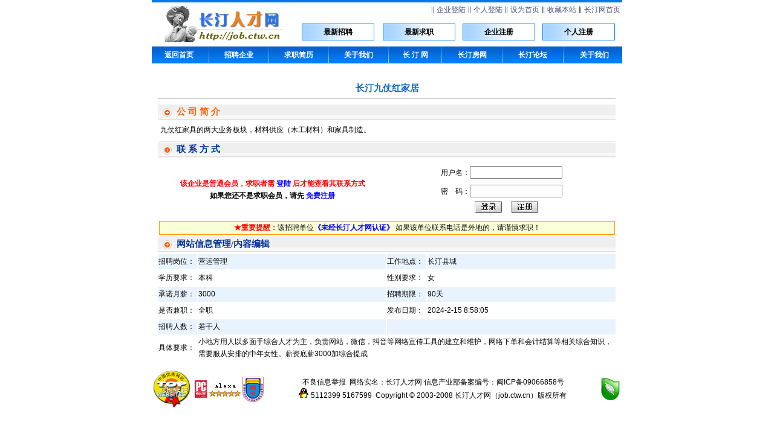

--- FILE ---
content_type: text/html
request_url: http://xn--gmq009bjih5ztblz.com/company.asp?cname=jzh
body_size: 4608
content:

<html>
<head>
<meta http-equiv="Content-Type" content="text/html; charset=gb2312">
<title>长汀九仗红家居 招聘信息 - 长汀人才网</title>
<link rel="stylesheet" type="text/css" href="STYLE.CSS">
</head>

<body leftmargin="0" topmargin="0" marginwidth="0" marginheight="0">
<table width="778" border="0" align="center" cellpadding="0" cellspacing="0" style="border-right: 1 solid #68A4E0; border-left: 1 solid #68A4E0; border-bottom: 1 solid #68A4E0">
  <tr> 
    <td> 
      <title>长汀人才网 - Job.ctw.cn</title>
<meta name="description" content="长汀人才网包含企业招聘,人才求职等栏目.依靠长汀网强大的访问量,每天来长汀人才网求职的会员已达到上百人,每天在长汀人才网招聘的企业也达到几十家.选人才,找工作,请到长汀人才网!">
<meta name="keywords" content="长汀人才,长汀求职,长汀招聘,长汀人才网,长汀招聘网,长汀人事人才网,长汀网企业招聘,长汀网上人才市场">
<link href="css/hyrc.css" rel="stylesheet" type="text/css">
<style type="text/css">
<!--
.STYLE1 {
	color: #EA1E25;
	font-weight: bold;
}
-->
</style>
</head>

<body leftmargin="0" topmargin="0" marginwidth="0" marginheight="0">
<table width="778" border="0" align="center" cellpadding="0" cellspacing="0">
  <tr>
    <td><table width="100%" height="77" border="0" cellpadding="0" cellspacing="0">
        <tr> 
          <td height="77"> <table width="100%" border="0" cellspacing="0" cellpadding="0">
              <tr>
                <td bgcolor="0079EF" height="4"></td>
              </tr>
            </table>
            <table width="100%" border="0" cellspacing="0" cellpadding="0">
              <tr> 
                <td width="30%" rowspan="2"><div align="center"><img src="image/logo.gif" width="200" height="60"></div></td>
                <td height="25" colspan="4"><div align="right"><font color="52557B">&nbsp;&nbsp;‖ <a href="comp/login.asp"><font color="52557B">企业登陆</font></a></font></a>&nbsp;‖ <a href="pers/login.asp"><font color="52557B">个人登陆</font></a>&nbsp;‖&nbsp;<A 
      onclick="this.style.behavior='url(#default#homepage)';this.setHomePage('http://job.ctw.cn');" 
      href="http://job.ctw.cn"><font color="52557B">设为首页</font></A>&nbsp;‖&nbsp;<A 
      onclick="javascript:window.external.addFavorite('http://job.ctw.cn','长汀人才网');" 
      href="http://job.ctw.cn"><font color="52557B">收藏本站</font></A>&nbsp;‖&nbsp;<a href="http://www.ctw.cn/" target="_blank"><font color="52557B">长汀网首页</font></a></font></a>&nbsp;</font></div></td>
              </tr>
              <tr> 
                <td width="19%" height="48"> 
                  <table width="120" height="28" border="0" align="center" cellpadding="0" cellspacing="0">
                    <tr> 
                      <td background="image/bg2005_1.gif"><div align="center"><strong><a href="zhaopin.asp" class="aa">最新招聘</a></strong></div></td>
                    </tr>
                  </table></td>
                <td width="17%">
<table width="120" height="28" border="0" cellpadding="0" cellspacing="0">
                    <tr> 
                      <td background="image/bg2005_1.gif"><div align="center"><strong><a href="hyrencai.asp" class="aa">最新求职</a></strong></div></td>
                    </tr>
                  </table>
                </td>
                <td width="17%"><table width="120" height="28" border="0" cellpadding="0" cellspacing="0">
                    <tr> 
                      <td background="image/bg2005_1.gif"><div align="center"><strong><a href="comp/reg.asp" class="aa">企业注册</a></strong></div></td>
                    </tr>
                  </table></td>
                <td width="17%"><table width="120" height="28" border="0" cellpadding="0" cellspacing="0">
                    <tr> 
                      <td background="image/bg2005_1.gif"><div align="center"><strong><a href="pers/reg.asp" class="aa">个人注册</a></strong></div></td>
                    </tr>
                  </table></td>
              </tr>
            </table></td>
        </tr>
      </table></td>
  </tr>
</table>
<table width="778" border="0" align="center" cellpadding="0" cellspacing="0">
  <tr> 
    <td><table width="100%" height="28" border="0" cellpadding="0" cellspacing="0">
        <tr> 
          <td height="28" background="image/bg2005.gif"> 
            <table width="100%" border="0" cellspacing="0" cellpadding="0">
              <tr> 
                <td> 
                  <div align="center"><strong><a href="index.asp"><font color="#FFFFFF">返回首页</font></a></strong></div></td>
                <td><div align="center"><img src="image/bg2005_3.gif" width="5" height="28"> </div></td>
                <td>
<div align="center"><strong><a href="zhaopin.asp"><font color="#FFFFFF">招聘企业</font></a></strong></div></td>
                <td><div align="center"><img src="image/bg2005_3.gif" width="5" height="28"> </div></td>
                <td>
<div align="center"><strong><a href="hyrencai.asp"><font color="#FFFFFF">求职简历</font></a></strong></div></td>
                <td><div align="center"><img src="image/bg2005_3.gif" width="5" height="28"> </div></td>
                <td>
<div align="center"><font color="#FFFFFF"><strong><a href="about.asp"><font color="#FFFFFF">关于我们</font></a></strong></font></div></td>
                <td><div align="center"><img src="image/bg2005_3.gif" width="5" height="28"> </div></td>
                <td>
<div align="center"><a href="http://www.366300.com" target="_blank"><strong><font color="#FFFFFF">长 汀 网</font></strong></a></div></td>
                <td><div align="center"><img src="image/bg2005_3.gif" width="5" height="28"> </div></td>
                <td>
<div align="center"><a href="http://house.ctw.cn" target="_blank"><strong><font color="#FFFFFF">长汀房网</font></strong></a></div></td>
                <td><div align="center"><img src="image/bg2005_3.gif" width="5" height="28"> </div></td>
                <td>
<div align="center"><strong><a href="http://www.job.ctw.cn/" target="_blank"><font color="#FFFFFF">长汀论坛</font></a></strong></div></td>
                <td><div align="center"><img src="image/bg2005_3.gif" width="5" height="28"> </div></td>
                <td>
<div align="center"><a href="/about.asp"><strong><font color="#FFFFFF">关于我们</font></strong></a></div></td>
              </tr>
            </table>
          </td>
        </tr>
      </table></td>
  </tr>
</table>

    </td>
  </tr>
  <tr> 
    <td><table width="100%" border="0" align="center" cellpadding="0" cellspacing="0">
        <tr> 
          <td colspan="3"></td>
        </tr>
        <tr> 
          <td width="100%" valign="top"> 
            
            <table width="760" border="0" cellspacing="2" cellpadding="0" align="center">
              <tr valign="bottom"> 
                <td height="63" colspan="4" align="center">
				
				<font color="#0066CC" class=m>长汀九仗红家居</font> 
                  <hr size="2"></td>
              </tr>
              <tr> 
                <td height="26" colspan="4" valign="bottom"><table width="100%" border="0" cellpadding="0" cellspacing="0" background="image/bar_bg.gif">
                    <tr> 
                      <td width="3%"><img src="image/bar_left.gif" width="30" height="28"></td>
                      <td width="97%"><font color="#FF6600" class=m>公 司 简 介</font></td>
                    </tr>
                  </table>
                </td>
              </tr>
              <tr> 
                <td height="30" colspan="4" valign="top"> <table width="100%" align="center">
                    <tr> 
                      <td class=unnamed2> 
                        九仗红家具的两大业务板块，材料供应（木工材料）和家具制造。<br>

                      </td>
                    </tr>
                  </table></td>
              </tr>
              <tr> 
                <td height="25" colspan="4" align="left"><table width="100%" border="0" cellpadding="0" cellspacing="0" background="image/bar_bg.gif">
                    <tr> 
                      <td width="3%"><img src="image/bar_left.gif" width="30" height="28"></td>
                      <td width="97%"><font color="#003399" class=m>联 系 方 式</font></td>
                    </tr>
                  </table></td>
              </tr>
              
              <tr> 
                <td height="100" width="50%" colspan="2" align="center" class=unnamed2><b><font color="#FF0000">该企业是普通会员，求职者需 <a href="pers/login.asp"><font color="#0000FF">登陆</font></a> 后才能查看其联系方式</font><br>
                  如果您还不是求职会员，请先 <a href="pers/reg.asp"><font color="#0000FF">免费注册</font></a></td>
                <td height="100" width="50%" colspan="2"><TABLE border=0 cellPadding=0 cellSpacing=1 width="100%">
                    <form action="login.asp" method="post">
                      <tr> 
                        <td height="30" align="center">用户名：<input type=hidden name="logintype" value="pers"><input type="text" name="user" size="17" class="form"> 
                        </td>
                      </tr>
                      <tr> 
                        <td height="30" align="center">密　码：<input type="password" name="pwd" size="17" class="form"> 
                        </td>
                      </tr>
                      <tr> 
                        <td align="center">　 <input type="image" name="Submit" value="1" src="images/input.gif">　
                          <a href="pers/reg.asp"><img src="images/reg.gif" border=0></a></td>
                      </tr>
                    </form>
                  </TABLE>
              </td>
              </tr>
            <table width="97%" border="0" cellpadding="0" cellspacing="1" bgcolor="#FF9900" align="center">
              <tr> 
                <td height="21" bgcolor="#F9FFD7"> <div align="center"><b><font color="#FF0000">★重要提醒：</font></b>该招聘单位<font color="#0000FF"><b>《未经长汀人才网认证》</b></font> 如果该单位联系电话是外地的，请谨慎求职！</div></td>
              </tr>
            </table>
              
            </table>
             
            <table width="760" align="center" border="0" cellspacing="2" cellpadding="0">
              <tr> 
                <td height="25" colspan="4" align="center"><table width="100%" border="0" cellpadding="0" cellspacing="0" background="image/bar_bg.gif">
                    <tr> 
                      <td width="3%"><img src="image/bar_left.gif" width="30" height="28"></td>
                      <td width="97%"><font color="#003399" class=m>网站信息管理/内容编辑</font></td>
                    </tr>
                  </table></td>
              </tr>
              <tr> 
                <td align="left" height="25" width="66" bgcolor="E8F3FE">招聘岗位：</td>
                <td width="319" bgcolor="E8F3FE">营运管理</td>
                <td align="left" width="66" bgcolor="E8F3FE">工作地点：</td>
                <td width="319" bgcolor="E8F3FE">长汀县城</td>
              </tr>
              <tr> 
                <td align="left" height="25">学历要求：</td>
                <td>本科</td>
                <td align="left">性别要求：</td>
                <td>女</td>
              </tr>
              <tr> 
                <td align="left" height="25" bgcolor="E8F3FE">承诺月薪：</td>
                <td bgcolor="E8F3FE">3000</td>
                <td align="left" bgcolor="E8F3FE">招聘期限：</td>
                <td bgcolor="E8F3FE">90天</td>
              </tr>
              <tr> 
                <td align="left" height="25">是否兼职：</td>
                <td>全职</td>
                <td align="left">发布日期：</td>
                <td>2024-2-15 8:58:05</td>
              </tr>
              <tr> 
                <td align="left" height="25" bgcolor="E8F3FE">招聘人数：</td>
                <td bgcolor="E8F3FE">若干人</td>
                <td align="center" bgcolor="E8F3FE" colspan="2">  </td>
              </tr>
              <tr> 
                <td align="left" height="25">具体要求：</td>
                <td colspan="3" class=unnamed2> 
                  小地方用人以多面手综合人才为主，负责网站，微信，抖音等网络宣传工具的建立和维护，网络下单和会计结算等相关综合知识，需要服从安排的中年女性。薪资底薪3000加综合提成<br>
              </td>
              </tr>
            </table>
            <br> 
          </td>
        </tr>
            
      </table></td>
  </tr>
  <tr> 
    <td> </td>
  </tr>
  <tr> 
    <td>
      
</td></tr><table>
<table width="778" border="0" align="center" cellpadding="0" cellspacing="0" style="border-right: 1 solid #68A4E0; border-left: 1 solid #68A4E0; border-bottom: 1 solid #68A4E0">
  <tr>
    <td width="779">
<body><div align="center"><center><table cellspacing="0" cellpadding="0" width="778" align="center" bgcolor="#ffffff" border="0"><tr><td bgcolor="#404040" colspan="6" width="778"></td></tr><tr><td class="unnamed1" align="center" height="42" width="47"><A class=b1 href="http://www.366300.com/" target="_blank"><img border="0" src="images/job/ctc.gif" alt="长汀网" width="66" height="62"></a></td><td class="unnamed1" align="center" height="42" width="80"><A class=b1 href="http://www.alexa.com/data/details/?url=ctw.cn" target="_blank"><img border="0" src="images/job/alexa.jpg" alt="alexa五星网站" align="center" width="76" height="29"></a></td><td class="unnamed1" align="center" height="50" width="39"><A class=b1 href="http://www.beian.gov.cn/portal/index.do" target="_blank"><img border="0" src="images/job/wan.gif" alt="网上报警" width="35" height="42"align="left"></a></td><td class="unnamed1" align="center" height="42" width="530">&nbsp;<a href="mailto:fjctw@qq.com?subject=长汀人才网不良信息举报&body=我的联系方式：" target="_blank">不良信息举报</a>&nbsp;&nbsp;网络实名：<a href="http://www.长汀人才网.com/" target="_blank">长汀人才网</a> 信息产业部备案编号：<a class=b1 href="http://www.miibeian.gov.cn/" target="_blank">闽ICP备09066858号</a> <br><img border="0" src="../images/job/qq001.gif">&nbsp;<a href="http://wpa.qq.com/msgrd?V=1&Uin=5112399&Site=长汀人才网&Menu=yes" target="_blank">5112399</a>&nbsp;<a href="http://wpa.qq.com/msgrd?V=1&Uin=5167599&Site=长汀人才网&Menu=yes" target="_blank">5167599</a>&nbsp;&nbsp;<FONT color=#000000><FONT color=#000000>Copyright &copy; 2003-2008</font>
<a href="http://www.长汀人才网.com/" target="_blank">长汀人才网</a>（<a href="http://job.ctw.cn/" target="_blank">job.ctw.cn</a>）版权所有</FONT></FONT></td>
<td class="unnamed1" align="center" height="42" width="37"><A class=b1 href="http://ulic.baidu.com/client/clientDetailCerInfo.do?id=880" target="_blank"><img border="0" src="images/job/icon_green.gif" alt="百度大联盟认证绿色会员" width="38" height="46"></a></td></tr></table></center></div></body></body></html>
    </td>
  </tr>
</table>
</body>
</html>
